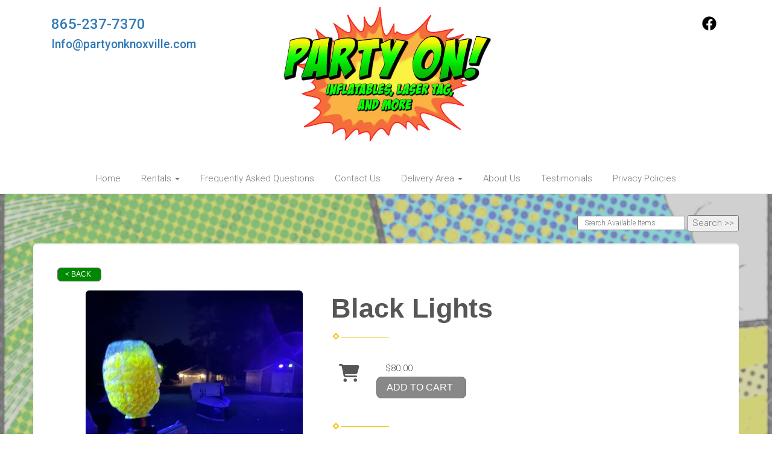

--- FILE ---
content_type: text/html; charset=UTF-8
request_url: https://partyonknoxville.com/items/black_lights/
body_size: 9528
content:
<!DOCTYPE html>
        <html lang='en'>
        <head>


<!-- Google tag (gtag.js) -->
<script async src="https://www.googletagmanager.com/gtag/js?id=G-LXC0VC9LH9"></script>
<script>
  window.dataLayer = window.dataLayer || [];
  function gtag(){dataLayer.push(arguments);}
  gtag('js', new Date());

  gtag('config', 'G-LXC0VC9LH9');
</script>
<!-- Google tag (gtag.js) -->
<script async src="https://www.googletagmanager.com/gtag/js?id=AW-10989853986"></script>
<script>
  window.dataLayer = window.dataLayer || [];
  function gtag(){dataLayer.push(arguments);}
  gtag('js', new Date());

  gtag('config', 'AW-10989853986');
</script>

<link rel="stylesheet" href="https://fonts.googleapis.com/css?family=Roboto:300,400,500|Luckiest Guy">
<!-- Google Tag Manager -->
<script>(function(w,d,s,l,i){w[l]=w[l]||[];w[l].push({'gtm.start':
new Date().getTime(),event:'gtm.js'});var f=d.getElementsByTagName(s)[0],
j=d.createElement(s),dl=l!='dataLayer'?'&l='+l:'';j.async=true;j.src=
'https://www.googletagmanager.com/gtm.js?id='+i+dl;f.parentNode.insertBefore(j,f);
})(window,document,'script','dataLayer','GTM-NFWSNVM');</script>
<!-- End Google Tag Manager -->
<meta name="facebook-domain-verification" content="avuas8m2axutystkd5pvimkba0up43" />
<title>PARTY ON! Inflatables, Laser Tag, And More! - bounce house, slide rentals and mobile laser tag for parties in Harriman,</title>
<meta name="keywords" content="bounce house rentals, mobile axe throwing, mobile laser tag, Harriman,, party, moonwalks, parties, slides, jump, jumpers, mobile laser tag" />
<meta name="description" content="Bounce House, Mobile Axe Throwing And Mobile Laser Tag rentals for the Harriman, area - slide,  jump, moonwalk and jumpers, and mobile laser tag for every event.  Tables, chairs and concessions for rent. Inflatables, and mobile laser tag for any party. Foam Machine, Foam Pit, Foam bubbles, sound system, fog machine." />
<script type="importmap">
{
    "imports": {
        "dayjs": "https://unpkg.com/dayjs@1.11.13/esm/index.js",
        "dayjs/plugin/localizedFormat": "https://unpkg.com/dayjs@1.11.13/esm/plugin/localizedFormat/index.js",
        "dayjs/plugin/relativeTime": "https://unpkg.com/dayjs@1.11.13/esm/plugin/relativeTime/index.js",
        "html": "/cp/resources/js/html.module.js",
        "preact": "/cp/resources/js/preact@10.5.13.module.js",
        "preact/compat": "/cp/resources/js/preact@10.5.13.compat.module.min.js",
        "preact/custom": "/__core__/preact/custom/index.js",
        "preact/devtools": "/cp/resources/js/preact@10.5.13.devtools.module.js",
        "preact/hooks": "/cp/resources/js/preact@10.5.13.hooks.module.js",
        "preactlibs": "/cp/resources/js/preactlibs.js",
        "react-plugins": "/__core__/react_plugins/js/index.js",
        "rpc": "/__core__/rpc/index.js",
        "slot": "/cp/resources/views/test_slot/slot/Slot.js",
        "slot/utils": "/cp/resources/views/test_slot/slot/utils.js",
        "sweetalert2": "https://cdn.jsdelivr.net/npm/sweetalert2@11.18.0/dist/sweetalert2.esm.all.min.js"
    }
}
</script><script>document.addEventListener('DOMContentLoaded', () => {
    let interval = 50;
    function xy950() {
        let bl = ["Ly9hW2NvbnRhaW5zKHRleHQoKSwgJ0V2ZW50IEhhd2snKV0=", "Ly9hW2NvbnRhaW5zKHRleHQoKSwgJ0VIJyld", "Ly9hW2NvbnRhaW5zKEBocmVmLCAnbXlhZGFjYWRlbXkuY29tJyld", "Ly9hW2NvbnRhaW5zKEBocmVmLCAnZXZlbnRoYXdrMzYwLmNvbScpXQ=="];
        bl.forEach((b) => {
            let nodes = document.evaluate(atob(b), document, null, XPathResult.ORDERED_NODE_SNAPSHOT_TYPE, null)
            for(i=0; i < nodes.snapshotLength; i++) { 
                nodes.snapshotItem(i).remove();
            }
        });
        interval *= 1.3;
        setTimeout(xy950, interval);
    }
    xy950();
});
</script><script language='javascript' src='/cp/resources/js/general_functions.js?49'></script>
                    <script language='javascript' src='/cp/resources/js/textarea_tab.js'></script>

                    <script language='javascript' src='/cp/resources/js/ajax_lib.js?md5=bc90e0da047f6f62f879480f7cc51c35'></script>

                    <link rel='stylesheet' type='text/css' href='/cp/resources/css/general.css?md5=13564c9b4539250f607c64dedd455401' />

                    <script src='/cp/resources/js/checklist_color.js?md5=1292898a201d1c03b703d168b243ebad'></script>

                    <script type='text/javascript' src='/cp/resources/tigra/tcal.js'></script>

                    <link rel='stylesheet' type='text/css' href='/cp/resources/tigra/tcal.css' />

                    <script type='text/javascript' src='/cp/resources/js/basic_template.js'></script>

                <script>window.appConfig = {"routingURL":"https:\/\/routing.sysers.com","routingHost":"routing.sysers.com","filesURL":"https:\/\/files.sysers.com","filesHost":"files.sysers.com","appPrimeDomain":"ourers.com","appDomains":["ourers.com","erszone.com","web.sysers.com"],"folderName":"stbiam","isMgmtUser":false,"featureFlags":{"Truck Driver Name":false},"sessvarDomain":"front"};</script><script type='text/javascript'>CM_use_touch = false;</script>

            <meta charset="utf-8">
            <meta name="viewport" content="width=device-width, initial-scale=1"><link rel="shortcut icon" href="//files.sysers.com/cp/upload/stbiam/editor/full/Inflatable-Tube-Man-placement-626x383-copy.jpg" sizes="any" />
<link rel="apple-touch-icon" href="//files.sysers.com/cp/upload/stbiam/editor/full/Inflatable-Tube-Man-placement-626x383-copy.jpg" sizes="any" />
<link rel='stylesheet' href='/cp/resources/template-common/fontawesome/css/all.css?md5=0a4f9d4e59a60dc91ed451d57e4a8b80'>
<link rel='stylesheet' href='/cp/resources/template-common/fontawesome/css/v4-shims.css?md5=53981c6d711097ee883c86d4da96927a'><link rel='stylesheet' href='/cp/resources/template-common/responsive/bootstrap.min.css?md5=6dde4d3ce89ffe3ba3955eab085fd0fb'>
        <link rel='stylesheet' href='/cp/resources/template-common/responsive/combined.css?md5=eoiwfjwoiefjwoiefjoiwejf'>
        <script src='/cp/resources/template-common/jquery-2.2.0.min.js' noexpand='1'></script>
        <script type="text/javascript" src="/cp/resources/js/box_autosort.js?2"></script><!-- Pixel Code for https://fomo.myadacademy.com/ -->
<script async src="https://fomo.myadacademy.com/pixel/1mvcfp5sypq9fidc0dj6o157opdxaj8b"></script>
<!-- END Pixel Code -->
<script id='pixel-script-poptin' src='https://cdn.popt.in/pixel.js?id=9e07c065cef21' async='true'></script>
<script>
(function(i,s,o,g,r,a,m){i['GoogleAnalyticsObject']=r;i[r]=i[r]||function(){
(i[r].q=i[r].q||[]).push(arguments)},i[r].l=1*new Date();a=s.createElement(o),
m=s.getElementsByTagName(o)[0];a.async=1;a.src=g;m.parentNode.insertBefore(a,m)
})(window,document,'script','https://www.google-analytics.com/analytics.js','ga');

ga('create', 'UA-80339655-1', 'auto');
ga('send', 'pageview');

</script>


</head><body class='ers_items_black_lights'><!-- Google Tag Manager (noscript) -->
<noscript><iframe src="https://www.googletagmanager.com/ns.html?id=GTM-NFWSNVM"
height="0" width="0" style="display:none;visibility:hidden"></iframe></noscript>
<!-- End Google Tag Manager (noscript) -->
 


<script language='javascript' src='/cp/resources/js/floating_window_3.js?abc56'></script>

<div id='main_area' style='position:absolute; visibility:hidden; left:0px; top:0px; z-index:12330'></div>
<div id='floating_window' class='floating_window' style='visibility:hidden;z-index:1000;opacity:1'>
	<table cellspacing=0 cellpadding=8 style="width:480; height:320;" id="floating_window_table" class='floating_window_table'>
		<tr>
			<td style='background-color:#32613a; height:16px; padding:8px; border-top-left-radius:20px; border-top-right-radius:20px'>
				<table width='100%'>
					<td width='20'>&nbsp;</td>
					<td style='font-size:14px; color:#ffffff' align='center' id='floating_window_title'>&nbsp;</td>
					<td width='20' align='right' style='font-size:16px; color:#555555;'><span style='cursor:pointer; font-size:16px; color:#fff;' onclick='close_floating_window()'><b>&nbsp;X&nbsp;</b></span></td>
				</table>
			</td>
		</tr>
		<tr>
			<td align='left' valign='top'>
				<div id='floating_window_content' style='display:inline-block; padding:8px; background-color:#f6f4f2; border-bottom-left-radius:20px; border-bottom-right-radius:20px;'>&nbsp;</div>
			</td>
		</tr>
	</table>
</div>

<!-- 
<script language='javascript' src='/cp/resources/js/floating_window_3.js?abc56'></script>

<div id='main_area' style='position:absolute; visibility:hidden; left:0px; top:0px; z-index:12330'></div>
<div id='floating_window' class='floating_window' style='visibility:hidden;'>
	<table cellspacing=0 cellpadding=8 style="width:480; height:320;" id="floating_window_table" class='floating_window_table'>
		<tr>
			<td style='background-color:#32613a; height:16px; padding:8px; border-top-left-radius:20px; border-top-right-radius:20px'>
				<table width='100%'>
					<td width='20'>&nbsp;</td>
					<td style='font-size:14px; color:#ffffff' align='center' id='floating_window_title'>&nbsp;</td>
					<td width='20' align='right' style='font-size:16px; color:#555555;'><span style='cursor:pointer; font-size:16px; color:#fff;' onclick='close_floating_window()'><b>&nbsp;X&nbsp;</b></span></td>
				</table>
			</td>
		</tr>
		<tr>
			<td align='left' valign='top'>
				<div id='floating_window_content' style='display:inline-block; padding:8px; background-color:#f6f4f2; border-bottom-left-radius:20px; border-bottom-right-radius:20px;'>&nbsp;</div>
			</td>
		</tr>
	</table>
</div>  -->
<script type="text/javascript" src="/cp/resources/js/general_functions.js?1"></script>
    <script type="text/javascript" src="/cp/resources/js/ajax_lib.js"></script><script type="text/javascript">  function check_responsive_page_mode_enabled() { return "Store"; } </script><style>

			.button_back {
				background: none repeat scroll 0 0 #888888;
				border: 1px solid #6b6b6b;
				border-radius: 0.5em;
				float: left;
				font-size: 9pt;
				font-family: Verdana, Arial;
				padding: 0.2em 1.3em .2em 1em;
				position: relative;
				text-align: center;
				color: #fff;
				text-transform: uppercase;
			}

			.button_book,
			.button_add {
				background: none repeat scroll 0 0 #888888;
				border: 1px solid #6b6b6b;
				border-radius: 0.5em;
				float: left;
				font-size: 12pt;
				font-family: Verdana, Arial;
				padding: 0.2em 1.3em .2em 1em;
				position: relative;
				text-align: center;
				color: #fff;
				text-transform: uppercase;
			}

			.button_finalizeOrder {
				background-color: #888888;
				border: 1px solid #6b6b6b;
				border-radius: 0.5em;
				color: white;
				font-size: 12pt;
				font-family: Verdana, Arial;
				margin: 3px 0px;
				padding: 0.2em 1.3em .2em 1em;
				text-transform: uppercase;
			}

			.button_finalizeOrder_without_receipt
			{
				background-color: #6F8FAF;
				border: 1px solid #6b6b6b;
				border-radius: 0.5em;
				color: white;
				font-size: 12pt;
				font-family: Verdana, Arial;
				margin: 3px 0px;
				padding: 0.2em 1.3em .2em 1em;
				text-transform: uppercase;
			}
		body {
						background-image:url('//files.sysers.com/cp/upload/stbiam/banner/full/comic_book_background.png');
						background-repeat:no-repeat;
						background-attachment:fixed;
						background-position:top;
						background-size:cover;
							background-blend-mode: soft-light;
							background-color:#aaaaaa;
					}
				
</style>
<style>

</style>
<div style='visibility:hidden; z-index:-200; position:absolute' id='imgloadcontainer'></div><span id='section_header_nav_container'>
<div id='elemtype-Nav5' option_count=''></div>

<style>

    .master-nav.nav05
    {
        background-color: #fff;
    }

    .nav05 .navbar-top
    {
        background-color: white;
        background-image: URL('');
        padding-top: 12px;
        background-repeat:no-repeat;
        background-position: top center;
        background-size:cover;
    }

    .nav05 .navbar-top .h4
    {
        font-size: 1.6rem;
    }

    .nav05 .navbar-top .h5
    {
        font-size: 1.3rem;
    }

    .nav05 .navbar-top .h4,
    .nav05 .navbar-top .h5
    {
        display:block;
    }

    .nav05 .navbar-top .social-icons i
    {
        font-size: 2.5em;
        padding-left: .3em;
    }

    .nav05 .navbar-header .social-icons i
    {
        font-size: 1.7em;
        padding-right: .2em;
    }

    .nav05 .navbar-header .social-icons
    {
        display: inline-block;
        padding: 8px 0 0 15px;
    }

    .nav05 .navbar-nav li,
    .nav05 .navbar .navbar-nav
    {
        float:none;
    }

    .book_now_button img
    {
        max-width:130px;
        max-height:40px;
    }

    .nav05 .logo-xs img
    {
        max-height:20vh;
    }

@media screen and (max-width: 767px) {
    .nav05 ul.nav.navbar-nav li {
        text-align: left;
    }
}


</style>

<div class="master-nav nav05">
    <div class="navbar-top">
        <div class="container" style="padding-bottom:15px;">
            <!-- For normal screens -->
            <div class="hidden-xs col-sm-4">
                <div class="row-spacing"></div>
                <span class="h4 ers2_responsive_phone"><a href="tel:865-237-7370">865-237-7370</a></span>
                <span class="h5 ers_responsive_email"><a href="mailto:Info@partyonknoxville.com">Info@partyonknoxville.com</a></span>

            </div>
            <div class="logo hidden-xs col-sm-4">
                <a logo href="/"><img src='//files.sysers.com/cp/upload/stbiam/editor/Party_On_LOGO.jpg' class='center-block' border='0' style='' alt='PARTY ON! Inflatables, Laser Tag, And More!' title='PARTY ON! Inflatables, Laser Tag, And More!' /></a>
            </div>
            <div class="hidden-xs col-sm-4">
                <div class="row-spacing"></div>
                <div class="social-icons text-right">
                    <a title="PARTY ON! Inflatables, Laser Tag, And More! Facebook" alt="Facebook" href="https://www.facebook.com/Partyonknoxville/" target="_blank" style="margin-right: 0.5em;"><svg style="width: 24px;" xmlns="http://www.w3.org/2000/svg" viewBox="0 0 512 512"><!--! Font Awesome Pro 6.0.0-beta2 by @fontawesome - https://fontawesome.com License - https://fontawesome.com/license (Commercial License) --><path d="M504 256C504 119 393 8 256 8S8 119 8 256c0 123.78 90.69 226.38 209.25 245V327.69h-63V256h63v-54.64c0-62.15 37-96.48 93.67-96.48 27.14 0 55.52 4.84 55.52 4.84v61h-31.28c-30.8 0-40.41 19.12-40.41 38.73V256h68.78l-11 71.69h-57.78V501C413.31 482.38 504 379.78 504 256z" fill="" /></svg></a>
                    
                </div>
            </div>

            <!-- For small screens -->
            <div class="logo-xs col-xs-12 hidden-sm hidden-md hidden-lg text-center">
                <a logo href="/"><img src='//files.sysers.com/cp/upload/stbiam/editor/Party_On_LOGO.jpg' class='center-block' border='0' style='' alt='PARTY ON! Inflatables, Laser Tag, And More!' title='PARTY ON! Inflatables, Laser Tag, And More!' /></a>
                <div class="row-spacing"></div>
                <span class="h4 ers2_responsive_phone_small"><a href="tel:865-237-7370">865-237-7370</a></span>
                <span class="h5 ers_responsive_email_small"><a href="mailto:Info@partyonknoxville.com">Info@partyonknoxville.com</a></span>
                
            </div>
        </div>
    </div>

    <nav class="navbar navbar-default" style="border-top: 0px; border-left: 0px; border-right: 0px;border-radius: 0px;">
        <div class="container">
            <!-- Social Icons for small screens -->

            <div class="navbar-header">
                <div class="social-icons hidden-sm hidden-md hidden-lg text-left">
                    <a title="PARTY ON! Inflatables, Laser Tag, And More! Facebook" alt="Facebook" href="https://www.facebook.com/Partyonknoxville/" target="_blank" style="margin-right: 0.5em;"><svg style="width: 24px;" xmlns="http://www.w3.org/2000/svg" viewBox="0 0 512 512"><!--! Font Awesome Pro 6.0.0-beta2 by @fontawesome - https://fontawesome.com License - https://fontawesome.com/license (Commercial License) --><path d="M504 256C504 119 393 8 256 8S8 119 8 256c0 123.78 90.69 226.38 209.25 245V327.69h-63V256h63v-54.64c0-62.15 37-96.48 93.67-96.48 27.14 0 55.52 4.84 55.52 4.84v61h-31.28c-30.8 0-40.41 19.12-40.41 38.73V256h68.78l-11 71.69h-57.78V501C413.31 482.38 504 379.78 504 256z" fill="" /></svg></a>
                </div>
                <button type="button" class="navbar-toggle collapsed" data-toggle="collapse" data-target="#navbar" aria-expanded="false" aria-controls="navbar">
                    <span class="sr-only">Toggle navigation</span>
                    <span class="icon-bar"></span>
                    <span class="icon-bar"></span>
                    <span class="icon-bar"></span>
                </button>
            </div>

            
            <div id="navbar" class="navbar-collapse collapse text-center">
                <ul class="nav navbar-nav">

                    
                        <li class="visible-xs-block visible-sm-inline-block visible-md-inline-block visible-lg-inline-block"><a href="/">Home</a></li>
                    
                    <li class="dropdown visible-xs-block visible-sm-inline-block visible-md-inline-block visible-lg-inline-block">
                        <a noref="#" class="dropdown-toggle" data-toggle="dropdown" role="button" aria-haspopup="true" aria-expanded="false">Rentals <span class="caret"></span></a>
                        <ul class="dropdown-menu">
                        
                            <li><a href="https://partyonknoxville.com/order-by-date/?show_instructions=1">Order By Date</a></li>
                        
                            <li><a href="https://partyonknoxville.com/category/games/">GAMES</a></li>
                        
                            <li><a href="https://partyonknoxville.com/category/extreme_foam/">Extreme Foam</a></li>
                        
                            <li><a href="https://partyonknoxville.com/category/obstacle_courses/">Obstacle Courses</a></li>
                        
                            <li><a href="https://partyonknoxville.com/category/tactical_laser_tag/">TACTICAL LASER TAG</a></li>
                        
                            <li><a href="https://partyonknoxville.com/category/water_slides/">WATER SLIDES</a></li>
                        
                            <li><a href="https://partyonknoxville.com/category/dry_slides/">DRY SLIDES</a></li>
                        
                            <li><a href="https://partyonknoxville.com/category/bounce_house_water_slide_combo/">BOUNCE HOUSE WATER SLIDE COMBO</a></li>
                        
                            <li><a href="https://partyonknoxville.com/category/bounce_house_slide_combo/">BOUNCE HOUSE SLIDE COMBO</a></li>
                        
                            <li><a href="https://partyonknoxville.com/category/15_x_15_bounce_houses/">15' X 15' BOUNCE HOUSES</a></li>
                        
                            <li><a href="https://partyonknoxville.com/category/tables_and_chairs/">Tables And Chairs</a></li>
                        
                            <li><a href="https://partyonknoxville.com/category/fog_and_lights/">FOG AND LIGHTS</a></li>
                        
                            <li><a href="https://partyonknoxville.com/category/cotton_candy_and_snow_cone_machines/">Cotton Candy And Snow Cone Machines</a></li>
                        
                            <li><a href="https://partyonknoxville.com/category/generator/">GENERATOR</a></li>
                        
                            <li><a href="https://partyonknoxville.com/category/gellyball/">GELLYBALL</a></li>
                        
                            <li><a href="https://partyonknoxville.com/category/dunk_tank/">DUNK TANK</a></li>
                        
                            <li><a href="https://partyonknoxville.com/category/fresh_pre-made_treats/">FRESH PRE-MADE TREATS</a></li>
                        
                            <li><a href="https://partyonknoxville.com/category/tents/">TENTS</a></li>
                        
                            <li><a href="https://partyonknoxville.com/category/movie_screen/">MOVIE SCREEN </a></li>
                        
                            <li><a href="https://partyonknoxville.com/category/axe_throwing_range_mobile/">AXE THROWING RANGE MOBILE</a></li>
                        
                        </ul>
                    </li>
                    
                        <li class="visible-xs-block visible-sm-inline-block visible-md-inline-block visible-lg-inline-block"><a href="/frequently_asked_questions/">Frequently Asked Questions</a></li>
                    
                        <li class="visible-xs-block visible-sm-inline-block visible-md-inline-block visible-lg-inline-block"><a href="/contact_us/">Contact Us</a></li>
                    
                    <li class="dropdown visible-xs-block visible-sm-inline-block visible-md-inline-block visible-lg-inline-block">
                        <a href="#" class="dropdown-toggle" data-toggle="dropdown" role="button" aria-haspopup="true" aria-expanded="false">Delivery Area <span class="caret"></span></a>
                        <ul class="dropdown-menu">
                        
                            <li><a href="/delivery-area/">Delivery Area</a></li>
                        
                            <li><a href="/bounce-house-rentals-knoxville/">Bounce House Rentals Knoxville</a></li>
                        
                            <li><a href="/bounce-house-rentals-farragut/">Bounce House Rentals Farragut</a></li>
                        
                            <li><a href="/bounce-house-rentals-Oak-Ridge/">Bounce House Rentals Oak Ridge</a></li>
                        
                            <li><a href="/bounce-house-rentals-lenoir-city/">Bounce House Rentals Lenoir City</a></li>
                        
                            <li><a href="/bounce-house-rentals-clinton/">Bounce House Rentals Clinton</a></li>
                        
                            <li><a href="/bounce-house-rentals-loudon/">Bounce House Rentals Loudon</a></li>
                        
                            <li><a href="/bounce-house-rentals-kingston/">Bounce House Rentals Kingston</a></li>
                        
                            <li><a href="/bounce-house-rentals-north-knoxville/">Bounce House Rentals North Knoxville</a></li>
                        
                        </ul>
                    </li>
                    
                        <li class="visible-xs-block visible-sm-inline-block visible-md-inline-block visible-lg-inline-block"><a href="/about_us/">About Us</a></li>
                    
                        <li class="visible-xs-block visible-sm-inline-block visible-md-inline-block visible-lg-inline-block"><a href="/testimonials/">Testimonials</a></li>
                    
                        <li class="visible-xs-block visible-sm-inline-block visible-md-inline-block visible-lg-inline-block"><a href="/privacy_policy/">Privacy Policies</a></li>
                    
                </ul>
            </div>
            

        </div>
    </nav>
</div>

<!--  tplid  nav05 -->

</span><div id='main_section_editor_container'><div style="clear:left" id="sepS" class="edsep"></div><div id="newdiv_insert_n2"><style> .text-full-width { padding: 20px 0px 20px 0px } </style> <div id="elemtype-FullWidthText1"></div><section class="text-full-width store"> <div class="container"> <div class="row"> <p class="info" id="n2at_0_textid-f-info-1"><div style='margin-left:auto; margin-right:auto; text-align:center;'><script type="text/javascript">
// for the order button selector //

function show_order_selector(){}

(function() {

    //console.log("store.header template says: uses_responsive");

        /*static*/ var elem;
        /*static*/ var select;
        window.show_order_selector = function(event) {
            elem = elem || document.getElementById("order_selector_container");
            select = select || elem.querySelector("select");
            if( select ) { 
                select.style.display = "inline-block";
                select.style.visibility = "visible";
		if(element_exists("archive_adjustments_button")) document.getElementById("archive_adjustments_button").style.display = "inline";
                (document.getElementById("quote_select_toggle")||{style:{display:''}}).style.display = "none";
                remove_the_order_hashtag_orderid_text_thingy(elem);
            }
        };

        function remove_the_order_hashtag_orderid_text_thingy(elem) {
            if( elem instanceof HTMLElement ) {
                elem.removeChild(elem.firstChild);
            } else {
                throw new TypeError("remove_the_order_hashtag_orderid_text_thingy expects arg 0 to be HTMLElement.");
            }
        }

        window.switch_to_quote = function(event) {
            var qvalue = event.currentTarget.value;
            if( qvalue === "create_new_quote" ) {
                location = "/cp/book_an_event/?switch_quote=";
            } else {
                location = "?switch_quote_to=" + qvalue;
            }
        };
}());
</script>

</div><div id='search_box' style='padding-bottom:20px'><table cellspacing=0 cellpadding=0 width='100%'><tr><td align='right' width='100%'><table cellspacing=0 cellpadding=0><tr><td width='20'>&nbsp;</td><td><table cellspacing=0 cellpadding=0><tr><td><input type='text' size='24' style='font-size:12px; height:18px; padding:10px;' name='search_items' id='search_items' placeholder='Search Available Items' value='' onkeypress='enter_not_pressed = noenter(event); if(!enter_not_pressed) { window.location = "/category/?item_search=" + ersDE("search_items").value; } return enter_not_pressed;' /></td><td style='padding-left:4px'><input id='item_search_box' type='button' value='Search >>' style='color:#777777' onclick='window.location = "/category/?item_search=" + ersDE("search_items").value;' /></td></tr></table></td></tr></table></td></tr></table></div>
<!--ITEMS START-->
<style>

    .bg-item 
    {
        background-color: white;
    }

    /* override button layout */
    .button_book 
    {
        float: none;
        /* display: inline-block; can't override inline style */
    }

    .item-page .item-title
    {
        font-size:3em;
        font-weight:bold;
    }

    .item-page ul.item-info-list li, 
    .item-page ul.cart-list li,
    .item-page ul.fa-ul li
    {
        list-style-type:none;
    }

    .item-page ul.item-info-list, 
    .item-page ul.cart-list,
    .item-page ul.fa-ul
    {
        list-style-type:none;
        display:inline-block;
    }

    .item-page ul.item-info-list, 
    .item-page ul.cart-list
    {
        margin-left:1em;
		padding-left:0px;
    }

    .item-page ul.item-info-list li,
    .item-page ul.cart-list li
    {
        line-height:1.8em;
    }

    .larger-fa-icon
    {
        font-size:2em;
    }
	
	.item-list-wrapper
	{
		margin-left:60px;
	}
</style>


<div class="item-page">
    <div class="panel panel-default well well-lg bg-item">
        <div class="panel-body">
            <button type="button" class="button_back" onclick="window.history.back();" style="background-color:#008800;">&lt; Back</button>
            <div class="clearfix row-spacing"></div>
            <div class="col-xs-12 col-sm-12 col-md-5" id='container_stbiam_id_73972'>
                <img src='//files.sysers.com/cp/upload/stbiam/items/D8AC2D5E-E0E0-496F-8F7F-D5C69D573F45.jpeg' alt="Black Lights" title="Black Lights" class="img-rounded img-responsive center-block"  />
            </div>
            <h1 class="item-title">Black Lights</h1>

            <div class="separator_wrap-left"> <div class="separator2"></div></div>
            <div style="margin-bottom:25px;">
                <ul class="item-list-wrapper fa-ul">
                    <li class="info-show"><i class="fa-li fa fa-info larger-fa-icon"></i>
                        <ul class="item-info-list">
                            
                            
                            
                            
                            
                        </ul>
                    </li>
                    <li class="info-show"><br /><br /></li>
                    <li><i class="fa fa-li fa-shopping-cart larger-fa-icon"></i>
                        <ul class="cart-list">
                            <li><div id='show_price_stbiam_id_73972' name='show_price_stbiam_id_73972' style='display:inline-block'><font class='item_price'>$80.00</font></div></li>
                            <li><div id='book_button_stbiam_id_73972' class='button_book' style='cursor:pointer; display:inline-block' onclick='if(navigator.cookieEnabled){if(typeof last_item_container_id != `undefined`) { document.getElementById(`container_` + last_item_container_id).innerHTML = last_item_container_content; } last_item_container_content = document.getElementById(`container_stbiam_id_73972`).innerHTML; last_item_container_id = `stbiam_id_73972`; document.getElementById(`container_stbiam_id_73972`).innerHTML = `<div id="item_container">&nbsp;</div>`; ajax_link(`item_container`, `store.item.calendar?root_path=&responsive=1&show_instructions=1&show_start_form=1&itemid=stbiam_id_73972`, `post_info=1`); this.style.display = `none`; window.tpos=getElementPosition(`item_container`).top; console.log(tpos); if (scrollY > tpos){window.scrollTo(0, tpos-40);}} else{alert(`Cookies are not enabled. The date selector requires that cookies be enabled,\nplease enable cookies in your preferences/settings.`);}'><nobr>Add to Cart</nobr></div><br></li>
                        </ul>
                    </li>
                </ul>
            </div>
            <div style='text-align:left'>
            <div class="separator_wrap-left"> <div class="separator2"></div></div>Black Lights For Any Glow Party!
            </div>
        </div>
    </div>
</div>
<!--ITEMS END-->
<script type="text/javascript">if ($(".item-info-list")?.html().trim() == "") $('.info-show').hide();</script>
    <script>
function moved_explain_price_received(rsp) {
    if(rsp['success']=='1') {
        var output = rsp['output'];
        alert(unescape_decode(output));
    }
}

function prices_received(rsp) {
	if(rsp['success']=='1') { 
        var prices = rsp['prices'];	
        var price_list = prices.split(','); 		
        for(var i=0; i<price_list.length; i++) { 
            var price_parts = price_list[i].split(':');	
            if(price_parts.length > 1) {
                document.getElementById('show_price_' + price_parts[0]).innerHTML = '<font class="item_price">$' + price_parts[1] + '</font>';
            }
        }
        
                    document.getElementById('show_price_stbiam_id_73972').style.display = 'block'; 
                    document.getElementById('book_button_stbiam_id_73972').style.display = 'block'; 
            }
}

new_order_id = 0;

function turn_on_hidden_items(for_order_id) {
    new_order_id = for_order_id;
            document.getElementById('show_price_stbiam_id_73972').innerHTML = '&nbsp;&nbsp;&nbsp;<img width="24" src="/cp/images/animated-progress.gif" border="0" />';
        document.getElementById('show_price_stbiam_id_73972').style.display = 'block';
        make_ajax_call("/ajax_query/", `cmd=get_updated_prices&order_id=${for_order_id}&ids=stbiam_id_73972`, "prices_received");
}

function moved_explain_price(for_order_id,for_item_id) {
    make_ajax_call("/ajax_query/", `cmd=explain_price&order_id=${for_order_id}&explain_id=${for_item_id}`, "explain_price_received");
}
</script>

<script>
window.foldername = 'stbiam';
window.itemId = '73972';

</script>
    <script src='/cp/resources/js/additional_media.js'></script>

</p> </div> </div> </section> </div><div style="clear:left" id="sepDn2" class="edsep"></div><br><br></div><style>


</style>

<div id='elemtype-Footer4' option_count=''></div>

<style>

.social-stuff > * {
    font-size: 2em;
    padding: .5em 1em;
}

.j71e28243fdbf72ec8330ad9ff9b71992 {
    color: #fff;
    padding: 1em;
    text-align: center;
    background-color: #83c200;
    border-bottom: #001d55 solid 2vh;
}

.j71e28243fdbf72ec8330ad9ff9b71992 .powered-by {
    margin-left: 2em;
}

.subheader {
    color: #001d55;
    font-weight: bold;
    text-transform: uppercase;
    font-family: arial, sans-serif;
    font-size: 12pt;
}

.left-margin {
    margin-left: 3em;
}

.footer-main-logo img {
    max-width: 20vw;
    max-height: 30vh;
}

.container {
    position: relative;
}

ul.sfooter-nav li:nth-child(n+7) {
    display: none;
}

</style>

<div class="j91b64a012d6a87ac245c1fb0c5d0a8a3">
    <div class="container">
        <div class="row">

            <div class="col-md-4">
                <div class="text-center">
                    <a logo class="footer-main-logo" href="/"><img src='//files.sysers.com/cp/upload/stbiam/editor/Party_On_LOGO.jpg' class='' border='0' style='' alt='PARTY ON! Inflatables, Laser Tag, And More!' title='PARTY ON! Inflatables, Laser Tag, And More!' /></a>
                </div>
                <br />
                <div class="left-margin" data-setting="Footer Text A">
                    
                </div>
            </div>

            <div class="col-md-4">
                <div class="h1 subheader"> Quick Links </div>
                
                    <div class="left-margin">
                        <ul class="sfooter-nav">
                        
                            <li><a href="/">Home</a></li>
                        
                            
                                <li><a href="https://partyonknoxville.com/order-by-date/?show_instructions=1">Order By Date</a></li>
                            
                                <li><a href="https://partyonknoxville.com/category/games/">GAMES</a></li>
                            
                                <li><a href="https://partyonknoxville.com/category/extreme_foam/">Extreme Foam</a></li>
                            
                                <li><a href="https://partyonknoxville.com/category/obstacle_courses/">Obstacle Courses</a></li>
                            
                                <li><a href="https://partyonknoxville.com/category/tactical_laser_tag/">TACTICAL LASER TAG</a></li>
                            
                                <li><a href="https://partyonknoxville.com/category/water_slides/">WATER SLIDES</a></li>
                            
                                <li><a href="https://partyonknoxville.com/category/dry_slides/">DRY SLIDES</a></li>
                            
                                <li><a href="https://partyonknoxville.com/category/bounce_house_water_slide_combo/">BOUNCE HOUSE WATER SLIDE COMBO</a></li>
                            
                                <li><a href="https://partyonknoxville.com/category/bounce_house_slide_combo/">BOUNCE HOUSE SLIDE COMBO</a></li>
                            
                                <li><a href="https://partyonknoxville.com/category/15_x_15_bounce_houses/">15' X 15' BOUNCE HOUSES</a></li>
                            
                                <li><a href="https://partyonknoxville.com/category/tables_and_chairs/">Tables And Chairs</a></li>
                            
                                <li><a href="https://partyonknoxville.com/category/fog_and_lights/">FOG AND LIGHTS</a></li>
                            
                                <li><a href="https://partyonknoxville.com/category/cotton_candy_and_snow_cone_machines/">Cotton Candy And Snow Cone Machines</a></li>
                            
                                <li><a href="https://partyonknoxville.com/category/generator/">GENERATOR</a></li>
                            
                                <li><a href="https://partyonknoxville.com/category/gellyball/">GELLYBALL</a></li>
                            
                                <li><a href="https://partyonknoxville.com/category/dunk_tank/">DUNK TANK</a></li>
                            
                                <li><a href="https://partyonknoxville.com/category/fresh_pre-made_treats/">FRESH PRE-MADE TREATS</a></li>
                            
                                <li><a href="https://partyonknoxville.com/category/tents/">TENTS</a></li>
                            
                                <li><a href="https://partyonknoxville.com/category/movie_screen/">MOVIE SCREEN </a></li>
                            
                                <li><a href="https://partyonknoxville.com/category/axe_throwing_range_mobile/">AXE THROWING RANGE MOBILE</a></li>
                            
                        
                            <li><a href="/frequently_asked_questions/">Frequently Asked Questions</a></li>
                        
                            <li><a href="/contact_us/">Contact Us</a></li>
                        
                            
                                <li><a href="/delivery-area/">Delivery Area</a></li>
                            
                                <li><a href="/bounce-house-rentals-knoxville/">Bounce House Rentals Knoxville</a></li>
                            
                                <li><a href="/bounce-house-rentals-farragut/">Bounce House Rentals Farragut</a></li>
                            
                                <li><a href="/bounce-house-rentals-Oak-Ridge/">Bounce House Rentals Oak Ridge</a></li>
                            
                                <li><a href="/bounce-house-rentals-lenoir-city/">Bounce House Rentals Lenoir City</a></li>
                            
                                <li><a href="/bounce-house-rentals-clinton/">Bounce House Rentals Clinton</a></li>
                            
                                <li><a href="/bounce-house-rentals-loudon/">Bounce House Rentals Loudon</a></li>
                            
                                <li><a href="/bounce-house-rentals-kingston/">Bounce House Rentals Kingston</a></li>
                            
                                <li><a href="/bounce-house-rentals-north-knoxville/">Bounce House Rentals North Knoxville</a></li>
                            
                        
                            <li><a href="/about_us/">About Us</a></li>
                        
                            <li><a href="/testimonials/">Testimonials</a></li>
                        
                            <li><a href="/privacy_policy/">Privacy Policies</a></li>
                        
                        </ul>
                    </div>
                
                <div class="h1 subheader">Stay Connected</div>
                <div class="left-margin social-stuff"><a title="PARTY ON! Inflatables, Laser Tag, And More! Facebook" alt="Facebook" href="https://www.facebook.com/Partyonknoxville/" target="_blank" style="margin-right: 0.5em;"><svg style="width: 24px;" xmlns="http://www.w3.org/2000/svg" viewBox="0 0 512 512"><!--! Font Awesome Pro 6.0.0-beta2 by @fontawesome - https://fontawesome.com License - https://fontawesome.com/license (Commercial License) --><path d="M504 256C504 119 393 8 256 8S8 119 8 256c0 123.78 90.69 226.38 209.25 245V327.69h-63V256h63v-54.64c0-62.15 37-96.48 93.67-96.48 27.14 0 55.52 4.84 55.52 4.84v61h-31.28c-30.8 0-40.41 19.12-40.41 38.73V256h68.78l-11 71.69h-57.78V501C413.31 482.38 504 379.78 504 256z" fill="" /></svg></a></div>
            </div>

            <div class="col-md-4">
                <div class="h1 subheader">Contacts</div>
                <div class="left-margin">
                    <b data-setting="Footer Text B"></b>
                    <div><a href="tel:865-237-7370">865-237-7370</a></div>
                    <div><a href="mailto:Info@partyonknoxville.com">Info@partyonknoxville.com</a></div>
                </div>
            </div>

        </div>
    </div>

    <div class="j71e28243fdbf72ec8330ad9ff9b71992" id="j90230605f2c282cef272291883306b62">
    	&copy; 2026 PARTY ON! Inflatables, Laser Tag, And More!
		<span class="powered-by">Powered by <a href='https://eventrentalsystems.com/'>Event Rental Systems</a></span>
        
    </div>
</div>

<!--  tplid  footer4 -->

<!-- Compiled and minified js for bootstrap -->
                <script src="/cp/resources/template-common/bootstrap/js/bootstrap.min.js" noexpand="1"></script>
                <script src="//files.sysers.com/cp/upload/eventrentalsystems/design/bootstrap/js/main.js"></script>
        <!-- Start Engagement Widget Script -->
<script>
    window.engagementContextExtra = {
        // Add your custom data here
    };
    (function (w, i, d, g, e, t) {
        const s = w.createElement(i);
        d.forEach(([k, v]) => s.setAttribute(k, v));
        w.body.appendChild(s);
    })(
        document,
        'script',
        [['async', 1],
            ['crossorigin', 1],
            ['type', 'module'],
            ['id', 'engagementWidget'],
            ['src', 'https://cdn.chatwidgets.net/widget/livechat/bundle.js'],
            ['data-env', 'portal-api'],
            ['data-instance', 'ZT-6YY_etWzVjPXW'],
            ['data-container', '#engagement-widget-container']]
    );
</script>
<!-- End Engagement Widget Script -->
</body></html>

--- FILE ---
content_type: text/plain
request_url: https://www.google-analytics.com/j/collect?v=1&_v=j102&a=1611462240&t=pageview&_s=1&dl=https%3A%2F%2Fpartyonknoxville.com%2Fitems%2Fblack_lights%2F&ul=en-us%40posix&dt=PARTY%20ON!%20Inflatables%2C%20Laser%20Tag%2C%20And%20More!%20-%20bounce%20house%2C%20slide%20rentals%20and%20mobile%20laser%20tag%20for%20parties%20in%20Harriman%2C&sr=1280x720&vp=1280x720&_u=IADAAEABAAAAACAAI~&jid=725715995&gjid=240057738&cid=385667445.1768818047&tid=UA-80339655-1&_gid=1177922855.1768818048&_r=1&_slc=1&z=1491114139
body_size: -570
content:
2,cG-QD3VS8NZF0